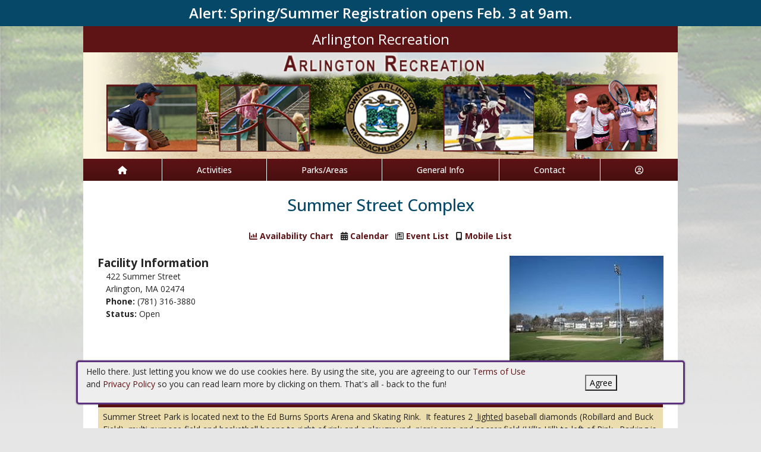

--- FILE ---
content_type: text/html; charset=utf-8
request_url: https://arlingtonma.myrec.com/info/facilities/details.aspx?ActivityID=146259
body_size: 20434
content:


<!DOCTYPE html>
<html lang="en-US">
<head><meta name="author" content="MyRec.com" /><meta name="robots" content="follow, index" /><meta http-equiv="Content-Type" content="text/html;charset=utf-8" /><meta name="viewport" content="width=device-width, initial-scale=1.0" />
			<!-- Google tag (gtag.js) -->
			<script async src="https://www.googletagmanager.com/gtag/js?id=G-92L8XK310Q"></script>
			<script>
				window.dataLayer = window.dataLayer || [];
				function gtag(){dataLayer.push(arguments);}
				gtag('js', new Date());

				gtag('config', 'G-92L8XK310Q');
			</script>
		

		<!-- favicon -->
		<link rel="apple-touch-icon" sizes="180x180" href="/info/includes/icons/apple-touch-icon.png" /><link rel="icon" type="image/png" sizes="32x32" href="/info/includes/icons/favicon-32x32.png" /><link rel="icon" type="image/png" sizes="16x16" href="/info/includes/icons/favicon-16x16.png" />
		<!-- <link rel="manifest" href="/info/includes/icons/site.webmanifest" /> -->

		<!-- Bootstrap CDN -->
		<link href="https://cdn.jsdelivr.net/npm/bootstrap@5.3.3/dist/css/bootstrap.min.css" rel="stylesheet" integrity="sha384-QWTKZyjpPEjISv5WaRU9OFeRpok6YctnYmDr5pNlyT2bRjXh0JMhjY6hW+ALEwIH" crossorigin="anonymous" />
		<script src="https://cdn.jsdelivr.net/npm/@popperjs/core@2.11.8/dist/umd/popper.min.js" integrity="sha384-I7E8VVD/ismYTF4hNIPjVp/Zjvgyol6VFvRkX/vR+Vc4jQkC+hVqc2pM8ODewa9r" crossorigin="anonymous"></script>
		<script src="https://cdn.jsdelivr.net/npm/bootstrap@5.3.7/dist/js/bootstrap.min.js" integrity="sha384-7qAoOXltbVP82dhxHAUje59V5r2YsVfBafyUDxEdApLPmcdhBPg1DKg1ERo0BZlK" crossorigin="anonymous"></script>

		<!-- Bootstrap icons-->
		<link rel="stylesheet" href="https://cdn.jsdelivr.net/npm/bootstrap-icons@1.11.3/font/bootstrap-icons.min.css" />



		<!-- JQuery -->
		<script src="https://code.jquery.com/jquery-3.7.1.js" integrity="sha256-eKhayi8LEQwp4NKxN+CfCh+3qOVUtJn3QNZ0TciWLP4=" crossorigin="anonymous"></script>

		<!-- FontAwesome Kit -->
		<script src="https://kit.fontawesome.com/b6cc480471.js" crossorigin="anonymous"></script>

		<!-- Google Fonts -->
		<link rel="preconnect" href="https://fonts.googleapis.com" /><link rel="preconnect" href="https://fonts.gstatic.com" crossorigin="" /><link href="https://fonts.googleapis.com/css2?family=Open+Sans:wght@300..800&amp;display=swap" rel="stylesheet" />

		<!-- CSS Files -->
		<link rel="stylesheet" href="/custom-colors.css?v=2.1" /> <!-- Custom colors -->
		<link rel="stylesheet" href="/info/master/css/myrec_style.css?v=2.1" /> <!-- Global styling -->
		<link rel="stylesheet" href="/info/master/css/myrec_style-mediaqueries.css?v=2.1" /> <!-- Viewport-specific styling -->
		<link rel="stylesheet" href="/info/master/css/no-more-tables.css" /> <!-- OLD tables -->
		<link rel="stylesheet" href="/info/master/css/no-more-table-sm.css" /> <!-- OLD tables mobile -->

		<!-- Misc UI Update JS -->
		<script src="/info/master/js/myrec-base-js.js?v=1"></script>

		<!-- Fancybox -->
		<link rel="stylesheet" href="/info/includes/fancybox3/jquery.fancybox.min.css" />
		<script src="/info/includes/fancybox3/jquery.fancybox.min.js"></script>

	
	<meta name="description" content="View details about the selected facility.">
<title>
	Arlington Recreation: Facility Details
</title></head>

<a href="#content" class="skip">Skip to content</a>

<body>

	<div id="public-alert-group">
		
				<div class="public-alert">Alert: Spring/Summer Registration opens Feb. 3 at 9am.</div>
			
	</div>

	<form method="post" action="./details.aspx?ActivityID=146259" id="frmMain">
<div class="aspNetHidden">
<input type="hidden" name="__EVENTTARGET" id="__EVENTTARGET" value="" />
<input type="hidden" name="__EVENTARGUMENT" id="__EVENTARGUMENT" value="" />
<input type="hidden" name="__VIEWSTATE" id="__VIEWSTATE" value="/[base64]/////[base64]/////[base64]/////[base64]/////[base64]/////[base64]/////[base64]/////[base64]/////[base64]/////[base64]/////[base64]/////[base64]/////[base64]/////[base64]/////[base64]////[base64]////[base64]////[base64]////[base64]////[base64]/////[base64]/////[base64]/////[base64]/RGVwdEluZm9JRD05MjkVQXJsaW5ndG9uIFBhcmsgUG9saWN5ZAICD2QWAmYPFQJBaHR0cDovL3d3dy5hcmxpbmd0b25yZWMuY29tL2luZm8vZGVwdC9kZXRhaWxzLmFzcHg/[base64]/S0Xs5k1X8WbjjQOuaw==" />
</div>

<script type="text/javascript">
//<![CDATA[
var theForm = document.forms['frmMain'];
if (!theForm) {
    theForm = document.frmMain;
}
function __doPostBack(eventTarget, eventArgument) {
    if (!theForm.onsubmit || (theForm.onsubmit() != false)) {
        theForm.__EVENTTARGET.value = eventTarget;
        theForm.__EVENTARGUMENT.value = eventArgument;
        theForm.submit();
    }
}
//]]>
</script>


<script src="/info/WebResource.axd?d=0FXR7V8Im9TZgH3uklgE0LnmjM0mz3BmXYHZx6eGzdmIpLQjjMSRIV5AMR_Vxbcbz90vS75vD3eMDtPJ6tF7_F9e5MWlpQ9oapki0uXJwMo1&amp;t=638901392248157332" type="text/javascript"></script>


<script src="/info/WebResource.axd?d=rtn-OvmvU0oXjPIMFFDyRifZG-dWrG5wgDwuS30-TJcrEFwYK0sOXJEKCZg-Wnbld1Q2YLGrRKKqQYxLmlS0AMIAvTCMNCBYyIWcs4iASG2Q9VdsZLUSc2EJUQqy2ypb0&amp;t=637477830817451086" type="text/javascript"></script>
<script src="/info/WebResource.axd?d=csHV-9kq_S2jGBgZAFBK0MeIJHrt2uSUx1vsAwaOb8Nkxkkrb48w96x_PbNfJ2lmj0ch-kBzkm2z7wvErJDVGuU7P8HZi4CVebuLN7epTnG5MF52NqOhnMpI_HITxfL2-EtU6r0Due_8KZ6ikntnfQ2&amp;t=637477830817451086" type="text/javascript"></script>
<script src="/info/ScriptResource.axd?d=KHVX8Cxw7fi4HAFoCDoRlCc96bRS-Dw0_ut_PfaCETf4yKsAG0Mk93J5p80OucDlJeD6mACMJIqBsQu8tzSHjxsJObTvMW8xAnvGjpkEZMqjDo4QureGgaOc-bO6q9-9RNSjt4wpDKmLZLsNdT1cgoDCGdb3xR6tMRVFRjD8XFI1&amp;t=5c0e0825" type="text/javascript"></script>
<script src="/info/ScriptResource.axd?d=JBwoHSLxf1nq9Mn99yaq_i-6lDDVyoyE3U-TBXvFf13XZVnH7ovGFeu-cdxFZkt8l9P_3FugRUXYqQeUNrKwugtk44YScgEJvy3g7Tkh1jfSP_uKlLoTvzLL5WAYN9P1fbPwv-dPcMd5TbbvlkiADX9fLKANlHmVITPXh3X5q4p70OT4k1SWLuz0q-G7EMvj0&amp;t=5c0e0825" type="text/javascript"></script>
<div class="aspNetHidden">

	<input type="hidden" name="__VIEWSTATEGENERATOR" id="__VIEWSTATEGENERATOR" value="D96AFB41" />
	<input type="hidden" name="__EVENTVALIDATION" id="__EVENTVALIDATION" value="/[base64]/ENoOHNgIwzBNsJCoue8eTMjsDbQIgQN7dTG9LbqECT03z7BGrwV8nvTT3/ttOv6MDkep+M81DZ6/5Fno21lAkXcn6VtcmP/JfQo8HPppsRQcwQ0Niep4esgb5kA53SscVlMzszaXc5uCXWVMA+8ckWK78LEjcMcSZvhsqhszH+CmhbTaJQo9DAXWPMqVEltXme9LUpisU4UOwpnw5m/yqKEJMuSIyrmp3tBm+XHPDQBpgNWDc05yLoLlpS/QrVCr6cqlgcr9zGizLD+QOQ=" />
</div>
		<div class="policy-banner" style="display: none; border: 3px solid #5D3380;">
			<p>
			Hello there. Just letting you know we do use cookies here. By using the site, you are agreeing to our
			<a href="/info/policies/default.aspx" target="_blank" rel="noopener noreferrer">Terms of Use</a> and
			<a href="/info/policies/privacy.aspx" target="_blank" rel="noopener noreferrer">Privacy Policy</a> so you can read learn more by clicking on them.
			That's all - back to the fun!
			</p>
			<div class="col-md-3 text-center">
				<button class="policy-close">Agree</button>
			</div>
		</div>


		


	<div id="main-container" class="container">
		<header>
			

				<!-- Department name title -->
				<div class="siteName">
					<span id="lblDepartmentName">Arlington Recreation</span>
				</div>

				<!-- Banner image -->
				<div class="banner">
					<a id="hlHeaderImage" title="Arlington Recreation" class="logo" alt="Arlington Recreation" href="/info/default.aspx"><img title="Arlington Recreation" src="/images/header_banner.jpg" alt="Arlington Recreation" /></a>
				</div>

			

			
				<nav>
						

<nav id="myrec-main-nav" class="navbar container">
	<ul class="navbar-nav">
		<li class="nav-item">
			<a href="/info/default.aspx" class="nav-link"><i class="fa fa-home"></i></a>
		</li>
		
				<li class="nav-item dropdown">

					<a id="ctrMainNav_rptNavGroups_hlNavGroup_0" class="nav-link dropdown-toggle" data-bs-toggle="dropdown" href="/info/activities/default.aspx?type=activities">Activities</a>
					<input type="hidden" name="ctl00$ctrMainNav$rptNavGroups$ctl00$hdnNavGroupID" id="ctrMainNav_rptNavGroups_hdnNavGroupID_0" value="1" />
					
							<ul class="dropdown-menu">
						
							<li><a href="https://arlingtonma.myrec.com/info/activities/default.aspx">View Activities</a></li>
						
							<li><a href="/info/search/default.aspx">Search Activities</a></li>
						
							<li><a href="/info/activities/default.aspx?type=memberships">Memberships</a></li>
						
							<li><a href="/info/products/default.aspx">Store</a></li>
						
							</ul>
						
				</li>
			
				<li class="nav-item dropdown">

					<a id="ctrMainNav_rptNavGroups_hlNavGroup_1" class="nav-link dropdown-toggle" data-bs-toggle="dropdown" href="/info/facilities/default.aspx">Parks/Areas</a>
					<input type="hidden" name="ctl00$ctrMainNav$rptNavGroups$ctl01$hdnNavGroupID" id="ctrMainNav_rptNavGroups_hdnNavGroupID_1" value="2" />
					
							<ul class="dropdown-menu">
						
							<li><a href="/info/facilities/default.aspx">Facilities & Parks</a></li>
						
							<li><a href="/info/calendar/default.aspx">Calendar</a></li>
						
							</ul>
						
				</li>
			
				<li class="nav-item dropdown">

					<a id="ctrMainNav_rptNavGroups_hlNavGroup_2" class="nav-link dropdown-toggle" data-bs-toggle="dropdown" href="/info/dept/default.aspx">General Info</a>
					<input type="hidden" name="ctl00$ctrMainNav$rptNavGroups$ctl02$hdnNavGroupID" id="ctrMainNav_rptNavGroups_hdnNavGroupID_2" value="3" />
					
							<ul class="dropdown-menu">
						
							<li><a href="/info/news/default.aspx">News</a></li>
						
							<li><a href="/info/dept/default.aspx">Dept Info & Forms</a></li>
						
							</ul>
						
				</li>
			
				<li class="nav-item dropdown">

					<a id="ctrMainNav_rptNavGroups_hlNavGroup_3" class="nav-link dropdown-toggle" data-bs-toggle="dropdown" href="/info/contact/default.aspx">Contact</a>
					<input type="hidden" name="ctl00$ctrMainNav$rptNavGroups$ctl03$hdnNavGroupID" id="ctrMainNav_rptNavGroups_hdnNavGroupID_3" value="4" />
					
							<ul class="dropdown-menu">
						
							<li><a href="/info/contact/default.aspx">Contact Us</a></li>
						
							<li><a href="/info/help/default.aspx">Help</a></li>
						
							<li><a href="/info/tutorial/default.aspx">How to Register</a></li>
						
							<li><a href="http://www.arlingtonma.gov/recreation" target="_blank">Town Rec Site</a></li>
						
							</ul>
						
				</li>
			
		<li class="nav-item dropdown">
			<a class="dropdown-toggle nav-link" data-bs-toggle="dropdown" href="/info/household/default.aspx"><i class="fa fa-user-circle-o" aria-hidden="true"></i></a>
			<ul class="dropdown-menu dropdown-menu-lg-end">
				
					<li><a href="/info/household/login.aspx">Account Login</a></li>
					<li><a href="/info/household/add_step_01.aspx">Create Account</a></li>
				

				
			</ul>
		</li>
		
	</ul>
</nav>
	

		<!-- <b class="ieMsg">For the best browsing experience, please upgrade to <a href="https://www.microsoft.com/en-us/download/internet-explorer.aspx" target="_blank">IE 9 or greater</a>, <a href="https://www.microsoft.com/en-us/download/details.aspx?id=48126" target="_blank">Edge</a>, <a href="https://www.mozilla.org/en-US/firefox/new/" target="_blank">Firefox</a>, or <a href="https://www.google.com/chrome/browser/desktop/">Chrome</a>.</b> -->

		<!--Mobile-->
		<nav id="myrec-mobile-nav" class="navbar container">

			<ul class="navbar-nav">

				<li class="nav-item"><a href="/info/default.aspx" class="nav-link"><i class="fa-solid fa-house"></i></a></li>
				
				
				

				<li class="nav-item">
					<a class="nav-link mobile-toggle-trigger" href="#collapse-mobile-acct" data-bs-toggle="collapse" aria-expanded="false" aria-controls="collapse-mobile-acct"><i class="fa-solid fa-circle-user"></i></a>
				</li>

				<li class="nav-item">
					<a class="nav-link mobile-toggle-trigger" href="#collapse-mobile" data-bs-toggle="collapse" aria-expanded="false" aria-controls="collapse-mobile">
						<i class="fa-solid fa-bars"></i>
					</a>
					
				</li>
				
			</ul>

			<div class="collapse mobile-menu-toggle" id="collapse-mobile-acct" data-bs-parent="#myrec-mobile-nav">
				<ul class="mobile-menu">
					
					
						<li><a href="/info/household/login.aspx">Account Login</a></li>
						<li><a href="/info/household/add_step_01.aspx">Create Account</a></li>
					
				</ul>
			</div>


			<div class="collapse mobile-menu-toggle" id="collapse-mobile" data-bs-parent="#myrec-mobile-nav">
				<ul class="mobile-menu">
					
							<li class="nav-item dropdown">
								<a id="ctrMainNav_rptNavGroups2_hlNavGroup2_0" class="nav-link dropdown-toggle" data-bs-toggle="dropdown" href="/info/activities/default.aspx?type=activities">Activities</a>
								<!-- <input type="hidden" name="ctl00$ctrMainNav$rptNavGroups2$ctl00$hdnNavGroupID" id="ctrMainNav_rptNavGroups2_hdnNavGroupID_0" value="1" /> -->
								<input type="hidden" name="ctl00$ctrMainNav$rptNavGroups2$ctl00$hdnNavGroupID2" id="ctrMainNav_rptNavGroups2_hdnNavGroupID2_0" value="1" />
								<ul class="dropdown-menu mobile-menu-submenu">
									
											<li class="dropdown-item"><a href="https://arlingtonma.myrec.com/info/activities/default.aspx">View Activities</a></li>
										
											<li class="dropdown-item"><a href="/info/search/default.aspx">Search Activities</a></li>
										
											<li class="dropdown-item"><a href="/info/activities/default.aspx?type=memberships">Memberships</a></li>
										
											<li class="dropdown-item"><a href="/info/products/default.aspx">Store</a></li>
										
								</ul>
							</li>
						
							<li class="nav-item dropdown">
								<a id="ctrMainNav_rptNavGroups2_hlNavGroup2_1" class="nav-link dropdown-toggle" data-bs-toggle="dropdown" href="/info/facilities/default.aspx">Parks/Areas</a>
								<!-- <input type="hidden" name="ctl00$ctrMainNav$rptNavGroups2$ctl01$hdnNavGroupID" id="ctrMainNav_rptNavGroups2_hdnNavGroupID_1" value="2" /> -->
								<input type="hidden" name="ctl00$ctrMainNav$rptNavGroups2$ctl01$hdnNavGroupID2" id="ctrMainNav_rptNavGroups2_hdnNavGroupID2_1" value="2" />
								<ul class="dropdown-menu mobile-menu-submenu">
									
											<li class="dropdown-item"><a href="/info/facilities/default.aspx">Facilities & Parks</a></li>
										
											<li class="dropdown-item"><a href="/info/calendar/default.aspx">Calendar</a></li>
										
								</ul>
							</li>
						
							<li class="nav-item dropdown">
								<a id="ctrMainNav_rptNavGroups2_hlNavGroup2_2" class="nav-link dropdown-toggle" data-bs-toggle="dropdown" href="/info/dept/default.aspx">General Info</a>
								<!-- <input type="hidden" name="ctl00$ctrMainNav$rptNavGroups2$ctl02$hdnNavGroupID" id="ctrMainNav_rptNavGroups2_hdnNavGroupID_2" value="3" /> -->
								<input type="hidden" name="ctl00$ctrMainNav$rptNavGroups2$ctl02$hdnNavGroupID2" id="ctrMainNav_rptNavGroups2_hdnNavGroupID2_2" value="3" />
								<ul class="dropdown-menu mobile-menu-submenu">
									
											<li class="dropdown-item"><a href="/info/news/default.aspx">News</a></li>
										
											<li class="dropdown-item"><a href="/info/dept/default.aspx">Dept Info & Forms</a></li>
										
								</ul>
							</li>
						
							<li class="nav-item dropdown">
								<a id="ctrMainNav_rptNavGroups2_hlNavGroup2_3" class="nav-link dropdown-toggle" data-bs-toggle="dropdown" href="/info/contact/default.aspx">Contact</a>
								<!-- <input type="hidden" name="ctl00$ctrMainNav$rptNavGroups2$ctl03$hdnNavGroupID" id="ctrMainNav_rptNavGroups2_hdnNavGroupID_3" value="4" /> -->
								<input type="hidden" name="ctl00$ctrMainNav$rptNavGroups2$ctl03$hdnNavGroupID2" id="ctrMainNav_rptNavGroups2_hdnNavGroupID2_3" value="4" />
								<ul class="dropdown-menu mobile-menu-submenu">
									
											<li class="dropdown-item"><a href="/info/contact/default.aspx">Contact Us</a></li>
										
											<li class="dropdown-item"><a href="/info/help/default.aspx">Help</a></li>
										
											<li class="dropdown-item"><a href="/info/tutorial/default.aspx">How to Register</a></li>
										
											<li class="dropdown-item"><a href="http://www.arlingtonma.gov/recreation" target="_blank">Town Rec Site</a></li>
										
								</ul>
							</li>
						
				</ul>
			</div>
		</nav>

		
				</nav>
			

			

			
				<div class="linkStandout registerMsg">
					<a href="/info/default.aspx" alt="Home" title="Home">
						<i class="fa-solid fa-house"></i>
					</a>

					<a id="hlRegisterNow" href="/info/activities/default.aspx">Register Now</a>
				</div>

				

			</header>

			<div id="page-content">

				<div class="index-content">
					
					<a href="#nav" class="skip">Skip to nav</a>
					
				</div>

			<div class="main-content">
				

				
	<script type="text/javascript">
//<![CDATA[
Sys.WebForms.PageRequestManager._initialize('ctl00$Content$ScriptManager1', 'frmMain', ['tctl00$Content$udpAvailability','Content_udpAvailability','tctl00$Content$UpdatePanel2','Content_UpdatePanel2'], [], [], 90, 'ctl00');
//]]>
</script>

	<script language="javascript">
	<!--
		function EventDates(ActivityID) {
			var URL = '/info/popups/activity_dates.aspx?ActivityID=' + ActivityID
			window.open(URL, 'EventDatesWindowA' + ActivityID, 'width=650,height=520,scrollbars=1,resizable=1;')
		}

	-->
	</script>
	<script language="Javascript">
		$(function() {
			$('.collapsePanelAvail').hide();
			$('.collapsePanelToggleAvail').click(function() {
				$('.collapsePanelAvail').slideToggle();
				return false;
			});
		});

		function pageLoad(sender,args) {
			$('.collapsePanelAvail').hide();
			$('.collapsePanelToggleAvail').click(function() {
				$('.collapsePanelAvail').slideToggle();
				return false;
			});
		}
	</script>

	<style type="text/css" media="all">
		table.padded td {padding: 0 0.15em;}
		.bold {font-weight: bold;}
	</style>

	<h1><span id="Content_lblName">Summer Street Complex</span></h1>
	<div class="center">
		<a id="Content_hlAvailability" class="collapsePanelToggleAvail" href="javascript: null;"><i class="fa fa-bar-chart" style="margin: 5px 0;"></i> Availability Chart</a>
		<span id="Content_lblPipe">   </span>
		
			<span class="noMobile">
				<i class="fa fa-calendar"></i> <a href="/info/calendar/default.aspx?FacilityID=13549&AreaID=0">Calendar</a>
				&nbsp;
			</span>
			<i class="fa fa-newspaper-o"></i> <a href="/info/calendar/list.aspx?FacilityID=13549&AreaID=0">Event List</a>
			&nbsp;
			<i class="fa fa-mobile"></i> <a href="/info/calendar/mobile.aspx?FacilityID=13549&AreaID=0">Mobile List</a>
		
		<br /><br />
	</div>
	<div class="collapsePanelAvail">
		<div id="Content_udpAvailability">
	
				<table class="styled" style="width: 100%;">
				<tr class="trTitle left">
					<td>
						Availability
					</td>
				</tr>
				<tr class="center">
					<td>
						<b>Date:</b>
						<input name="ctl00$Content$txtAvailabilityDate" type="text" value="01/16/2026" maxlength="10" id="Content_txtAvailabilityDate" class="datepicker date" style="width:80px;" />
						<input type="submit" name="ctl00$Content$btnAvailabilityChart" value="Update" id="Content_btnAvailabilityChart" class="btn" style="margin-top: -10px;" />
					</td>
				</tr>
				</table>
				<div class="center" style="width: 840px;">
					<br />

<div id="Content_ctrAvailabilityChart_DayPilotScheduler1" class="scheduler_default_main" style="width:968px;-khtml-user-select:none;-webkit-user-select:none;-moz-user-select:none;user-select:none;position:relative;">
		<table cellspacing="0" cellpadding="0" border="0">
			<tr>
				<td style="width:200px;"><div class="scheduler_default_corner" unselectable="on" style="width:200px;height:45px;overflow:hidden;">
					<div id="Content_ctrAvailabilityChart_DayPilotScheduler1_corner" unselectable="on" class="scheduler_default_corner_inner" style="height:44px;">

					</div>
				</div></td><td unselectable="on" style="width:32px;height:44px;overflow:hidden;-khtml-user-select:none;-moz-user-select:none;"><div unselectable="on" title="12:00 AM" class="scheduler_default_timeheadercol" style="height:45px;width:32px;position:relative;overflow:hidden;">
					<div unselectable="on" class="scheduler_default_timeheadercol_inner">
						12 am
					</div>
				</div></td><td unselectable="on" style="width:32px;height:44px;overflow:hidden;-khtml-user-select:none;-moz-user-select:none;"><div unselectable="on" title="1:00 AM" class="scheduler_default_timeheadercol" style="height:45px;width:32px;position:relative;overflow:hidden;">
					<div unselectable="on" class="scheduler_default_timeheadercol_inner">
						1 am
					</div>
				</div></td><td unselectable="on" style="width:32px;height:44px;overflow:hidden;-khtml-user-select:none;-moz-user-select:none;"><div unselectable="on" title="2:00 AM" class="scheduler_default_timeheadercol" style="height:45px;width:32px;position:relative;overflow:hidden;">
					<div unselectable="on" class="scheduler_default_timeheadercol_inner">
						2 am
					</div>
				</div></td><td unselectable="on" style="width:32px;height:44px;overflow:hidden;-khtml-user-select:none;-moz-user-select:none;"><div unselectable="on" title="3:00 AM" class="scheduler_default_timeheadercol" style="height:45px;width:32px;position:relative;overflow:hidden;">
					<div unselectable="on" class="scheduler_default_timeheadercol_inner">
						3 am
					</div>
				</div></td><td unselectable="on" style="width:32px;height:44px;overflow:hidden;-khtml-user-select:none;-moz-user-select:none;"><div unselectable="on" title="4:00 AM" class="scheduler_default_timeheadercol" style="height:45px;width:32px;position:relative;overflow:hidden;">
					<div unselectable="on" class="scheduler_default_timeheadercol_inner">
						4 am
					</div>
				</div></td><td unselectable="on" style="width:32px;height:44px;overflow:hidden;-khtml-user-select:none;-moz-user-select:none;"><div unselectable="on" title="5:00 AM" class="scheduler_default_timeheadercol" style="height:45px;width:32px;position:relative;overflow:hidden;">
					<div unselectable="on" class="scheduler_default_timeheadercol_inner">
						5 am
					</div>
				</div></td><td unselectable="on" style="width:32px;height:44px;overflow:hidden;-khtml-user-select:none;-moz-user-select:none;"><div unselectable="on" title="6:00 AM" class="scheduler_default_timeheadercol" style="height:45px;width:32px;position:relative;overflow:hidden;">
					<div unselectable="on" class="scheduler_default_timeheadercol_inner">
						6 am
					</div>
				</div></td><td unselectable="on" style="width:32px;height:44px;overflow:hidden;-khtml-user-select:none;-moz-user-select:none;"><div unselectable="on" title="7:00 AM" class="scheduler_default_timeheadercol" style="height:45px;width:32px;position:relative;overflow:hidden;">
					<div unselectable="on" class="scheduler_default_timeheadercol_inner">
						7 am
					</div>
				</div></td><td unselectable="on" style="width:32px;height:44px;overflow:hidden;-khtml-user-select:none;-moz-user-select:none;"><div unselectable="on" title="8:00 AM" class="scheduler_default_timeheadercol" style="height:45px;width:32px;position:relative;overflow:hidden;">
					<div unselectable="on" class="scheduler_default_timeheadercol_inner">
						8 am
					</div>
				</div></td><td unselectable="on" style="width:32px;height:44px;overflow:hidden;-khtml-user-select:none;-moz-user-select:none;"><div unselectable="on" title="9:00 AM" class="scheduler_default_timeheadercol" style="height:45px;width:32px;position:relative;overflow:hidden;">
					<div unselectable="on" class="scheduler_default_timeheadercol_inner">
						9 am
					</div>
				</div></td><td unselectable="on" style="width:32px;height:44px;overflow:hidden;-khtml-user-select:none;-moz-user-select:none;"><div unselectable="on" title="10:00 AM" class="scheduler_default_timeheadercol" style="height:45px;width:32px;position:relative;overflow:hidden;">
					<div unselectable="on" class="scheduler_default_timeheadercol_inner">
						10 am
					</div>
				</div></td><td unselectable="on" style="width:32px;height:44px;overflow:hidden;-khtml-user-select:none;-moz-user-select:none;"><div unselectable="on" title="11:00 AM" class="scheduler_default_timeheadercol" style="height:45px;width:32px;position:relative;overflow:hidden;">
					<div unselectable="on" class="scheduler_default_timeheadercol_inner">
						11 am
					</div>
				</div></td><td unselectable="on" style="width:32px;height:44px;overflow:hidden;-khtml-user-select:none;-moz-user-select:none;"><div unselectable="on" title="12:00 PM" class="scheduler_default_timeheadercol" style="height:45px;width:32px;position:relative;overflow:hidden;">
					<div unselectable="on" class="scheduler_default_timeheadercol_inner">
						12 pm
					</div>
				</div></td><td unselectable="on" style="width:32px;height:44px;overflow:hidden;-khtml-user-select:none;-moz-user-select:none;"><div unselectable="on" title="1:00 PM" class="scheduler_default_timeheadercol" style="height:45px;width:32px;position:relative;overflow:hidden;">
					<div unselectable="on" class="scheduler_default_timeheadercol_inner">
						1 pm
					</div>
				</div></td><td unselectable="on" style="width:32px;height:44px;overflow:hidden;-khtml-user-select:none;-moz-user-select:none;"><div unselectable="on" title="2:00 PM" class="scheduler_default_timeheadercol" style="height:45px;width:32px;position:relative;overflow:hidden;">
					<div unselectable="on" class="scheduler_default_timeheadercol_inner">
						2 pm
					</div>
				</div></td><td unselectable="on" style="width:32px;height:44px;overflow:hidden;-khtml-user-select:none;-moz-user-select:none;"><div unselectable="on" title="3:00 PM" class="scheduler_default_timeheadercol" style="height:45px;width:32px;position:relative;overflow:hidden;">
					<div unselectable="on" class="scheduler_default_timeheadercol_inner">
						3 pm
					</div>
				</div></td><td unselectable="on" style="width:32px;height:44px;overflow:hidden;-khtml-user-select:none;-moz-user-select:none;"><div unselectable="on" title="4:00 PM" class="scheduler_default_timeheadercol" style="height:45px;width:32px;position:relative;overflow:hidden;">
					<div unselectable="on" class="scheduler_default_timeheadercol_inner">
						4 pm
					</div>
				</div></td><td unselectable="on" style="width:32px;height:44px;overflow:hidden;-khtml-user-select:none;-moz-user-select:none;"><div unselectable="on" title="5:00 PM" class="scheduler_default_timeheadercol" style="height:45px;width:32px;position:relative;overflow:hidden;">
					<div unselectable="on" class="scheduler_default_timeheadercol_inner">
						5 pm
					</div>
				</div></td><td unselectable="on" style="width:32px;height:44px;overflow:hidden;-khtml-user-select:none;-moz-user-select:none;"><div unselectable="on" title="6:00 PM" class="scheduler_default_timeheadercol" style="height:45px;width:32px;position:relative;overflow:hidden;">
					<div unselectable="on" class="scheduler_default_timeheadercol_inner">
						6 pm
					</div>
				</div></td><td unselectable="on" style="width:32px;height:44px;overflow:hidden;-khtml-user-select:none;-moz-user-select:none;"><div unselectable="on" title="7:00 PM" class="scheduler_default_timeheadercol" style="height:45px;width:32px;position:relative;overflow:hidden;">
					<div unselectable="on" class="scheduler_default_timeheadercol_inner">
						7 pm
					</div>
				</div></td><td unselectable="on" style="width:32px;height:44px;overflow:hidden;-khtml-user-select:none;-moz-user-select:none;"><div unselectable="on" title="8:00 PM" class="scheduler_default_timeheadercol" style="height:45px;width:32px;position:relative;overflow:hidden;">
					<div unselectable="on" class="scheduler_default_timeheadercol_inner">
						8 pm
					</div>
				</div></td><td unselectable="on" style="width:32px;height:44px;overflow:hidden;-khtml-user-select:none;-moz-user-select:none;"><div unselectable="on" title="9:00 PM" class="scheduler_default_timeheadercol" style="height:45px;width:32px;position:relative;overflow:hidden;">
					<div unselectable="on" class="scheduler_default_timeheadercol_inner">
						9 pm
					</div>
				</div></td><td unselectable="on" style="width:32px;height:44px;overflow:hidden;-khtml-user-select:none;-moz-user-select:none;"><div unselectable="on" title="10:00 PM" class="scheduler_default_timeheadercol" style="height:45px;width:32px;position:relative;overflow:hidden;">
					<div unselectable="on" class="scheduler_default_timeheadercol_inner">
						10 pm
					</div>
				</div></td><td unselectable="on" style="width:32px;height:44px;overflow:hidden;-khtml-user-select:none;-moz-user-select:none;"><div unselectable="on" title="11:00 PM" class="scheduler_default_timeheadercol" style="height:45px;width:32px;position:relative;overflow:hidden;">
					<div unselectable="on" class="scheduler_default_timeheadercol_inner">
						11 pm
					</div>
				</div></td>
			</tr><tr>
				<td unselectable="on" resource="0" id="Content_ctrAvailabilityChart_DayPilotScheduler1row0" style="width:200px;"><div unselectable='on' style='height:50px; overflow:hidden; width: 200px'><table style='width:200px; padding: 0px; border-spacing: 0px; table-layout: fixed;'><tr><td style='width:200px; padding: 0px; overflow: hidden;'><div unselectable='on' style='height:50px; overflow:hidden; position: relative;' class='scheduler_default_rowheader'><div unselectable='on' class='scheduler_default_rowheader_inner'>Summer Street Complex</div></td></tr></table></div></td><td onclick="javascript:__doPostBack(&#39;ctl00$Content$ctrAvailabilityChart$DayPilotScheduler1&#39;,&#39;TIME:2026-01-16T00:00:000&#39;)" style="width:32px;cursor:pointer;"><div unselectable='on' style='display:block; width:32px; height:50px;' class='scheduler_default_cell'></div></td><td onclick="javascript:__doPostBack(&#39;ctl00$Content$ctrAvailabilityChart$DayPilotScheduler1&#39;,&#39;TIME:2026-01-16T01:00:000&#39;)" style="width:32px;cursor:pointer;"><div unselectable='on' style='display:block; width:32px; height:50px;' class='scheduler_default_cell'></div></td><td onclick="javascript:__doPostBack(&#39;ctl00$Content$ctrAvailabilityChart$DayPilotScheduler1&#39;,&#39;TIME:2026-01-16T02:00:000&#39;)" style="width:32px;cursor:pointer;"><div unselectable='on' style='display:block; width:32px; height:50px;' class='scheduler_default_cell'></div></td><td onclick="javascript:__doPostBack(&#39;ctl00$Content$ctrAvailabilityChart$DayPilotScheduler1&#39;,&#39;TIME:2026-01-16T03:00:000&#39;)" style="width:32px;cursor:pointer;"><div unselectable='on' style='display:block; width:32px; height:50px;' class='scheduler_default_cell'></div></td><td onclick="javascript:__doPostBack(&#39;ctl00$Content$ctrAvailabilityChart$DayPilotScheduler1&#39;,&#39;TIME:2026-01-16T04:00:000&#39;)" style="width:32px;cursor:pointer;"><div unselectable='on' style='display:block; width:32px; height:50px;' class='scheduler_default_cell'></div></td><td onclick="javascript:__doPostBack(&#39;ctl00$Content$ctrAvailabilityChart$DayPilotScheduler1&#39;,&#39;TIME:2026-01-16T05:00:000&#39;)" style="width:32px;cursor:pointer;"><div unselectable='on' style='display:block; width:32px; height:50px;' class='scheduler_default_cell'></div></td><td onclick="javascript:__doPostBack(&#39;ctl00$Content$ctrAvailabilityChart$DayPilotScheduler1&#39;,&#39;TIME:2026-01-16T06:00:000&#39;)" style="width:32px;cursor:pointer;"><div unselectable='on' style='display:block; width:32px; height:50px;' class='scheduler_default_cell'></div></td><td onclick="javascript:__doPostBack(&#39;ctl00$Content$ctrAvailabilityChart$DayPilotScheduler1&#39;,&#39;TIME:2026-01-16T07:00:000&#39;)" style="width:32px;cursor:pointer;"><div unselectable='on' style='display:block; width:32px; height:50px;' class='scheduler_default_cell'></div></td><td onclick="javascript:__doPostBack(&#39;ctl00$Content$ctrAvailabilityChart$DayPilotScheduler1&#39;,&#39;TIME:2026-01-16T08:00:000&#39;)" style="width:32px;cursor:pointer;"><div unselectable='on' style='display:block; width:32px; height:50px;' class='scheduler_default_cell'></div></td><td onclick="javascript:__doPostBack(&#39;ctl00$Content$ctrAvailabilityChart$DayPilotScheduler1&#39;,&#39;TIME:2026-01-16T09:00:000&#39;)" style="width:32px;cursor:pointer;"><div unselectable='on' style='display:block; width:32px; height:50px;' class='scheduler_default_cell scheduler_default_cell_business'></div></td><td onclick="javascript:__doPostBack(&#39;ctl00$Content$ctrAvailabilityChart$DayPilotScheduler1&#39;,&#39;TIME:2026-01-16T10:00:000&#39;)" style="width:32px;cursor:pointer;"><div unselectable='on' style='display:block; width:32px; height:50px;' class='scheduler_default_cell scheduler_default_cell_business'></div></td><td onclick="javascript:__doPostBack(&#39;ctl00$Content$ctrAvailabilityChart$DayPilotScheduler1&#39;,&#39;TIME:2026-01-16T11:00:000&#39;)" style="width:32px;cursor:pointer;"><div unselectable='on' style='display:block; width:32px; height:50px;' class='scheduler_default_cell scheduler_default_cell_business'></div></td><td onclick="javascript:__doPostBack(&#39;ctl00$Content$ctrAvailabilityChart$DayPilotScheduler1&#39;,&#39;TIME:2026-01-16T12:00:000&#39;)" style="width:32px;cursor:pointer;"><div unselectable='on' style='display:block; width:32px; height:50px;' class='scheduler_default_cell scheduler_default_cell_business'></div></td><td onclick="javascript:__doPostBack(&#39;ctl00$Content$ctrAvailabilityChart$DayPilotScheduler1&#39;,&#39;TIME:2026-01-16T13:00:000&#39;)" style="width:32px;cursor:pointer;"><div unselectable='on' style='display:block; width:32px; height:50px;' class='scheduler_default_cell scheduler_default_cell_business'></div></td><td onclick="javascript:__doPostBack(&#39;ctl00$Content$ctrAvailabilityChart$DayPilotScheduler1&#39;,&#39;TIME:2026-01-16T14:00:000&#39;)" style="width:32px;cursor:pointer;"><div unselectable='on' style='display:block; width:32px; height:50px;' class='scheduler_default_cell scheduler_default_cell_business'></div></td><td onclick="javascript:__doPostBack(&#39;ctl00$Content$ctrAvailabilityChart$DayPilotScheduler1&#39;,&#39;TIME:2026-01-16T15:00:000&#39;)" style="width:32px;cursor:pointer;"><div unselectable='on' style='display:block; width:32px; height:50px;' class='scheduler_default_cell scheduler_default_cell_business'></div></td><td onclick="javascript:__doPostBack(&#39;ctl00$Content$ctrAvailabilityChart$DayPilotScheduler1&#39;,&#39;TIME:2026-01-16T16:00:000&#39;)" style="width:32px;cursor:pointer;"><div unselectable='on' style='display:block; width:32px; height:50px;' class='scheduler_default_cell scheduler_default_cell_business'></div></td><td onclick="javascript:__doPostBack(&#39;ctl00$Content$ctrAvailabilityChart$DayPilotScheduler1&#39;,&#39;TIME:2026-01-16T17:00:000&#39;)" style="width:32px;cursor:pointer;"><div unselectable='on' style='display:block; width:32px; height:50px;' class='scheduler_default_cell scheduler_default_cell_business'></div></td><td onclick="javascript:__doPostBack(&#39;ctl00$Content$ctrAvailabilityChart$DayPilotScheduler1&#39;,&#39;TIME:2026-01-16T18:00:000&#39;)" style="width:32px;cursor:pointer;"><div unselectable='on' style='display:block; width:32px; height:50px;' class='scheduler_default_cell'></div></td><td onclick="javascript:__doPostBack(&#39;ctl00$Content$ctrAvailabilityChart$DayPilotScheduler1&#39;,&#39;TIME:2026-01-16T19:00:000&#39;)" style="width:32px;cursor:pointer;"><div unselectable='on' style='display:block; width:32px; height:50px;' class='scheduler_default_cell'></div></td><td onclick="javascript:__doPostBack(&#39;ctl00$Content$ctrAvailabilityChart$DayPilotScheduler1&#39;,&#39;TIME:2026-01-16T20:00:000&#39;)" style="width:32px;cursor:pointer;"><div unselectable='on' style='display:block; width:32px; height:50px;' class='scheduler_default_cell'></div></td><td onclick="javascript:__doPostBack(&#39;ctl00$Content$ctrAvailabilityChart$DayPilotScheduler1&#39;,&#39;TIME:2026-01-16T21:00:000&#39;)" style="width:32px;cursor:pointer;"><div unselectable='on' style='display:block; width:32px; height:50px;' class='scheduler_default_cell'></div></td><td onclick="javascript:__doPostBack(&#39;ctl00$Content$ctrAvailabilityChart$DayPilotScheduler1&#39;,&#39;TIME:2026-01-16T22:00:000&#39;)" style="width:32px;cursor:pointer;"><div unselectable='on' style='display:block; width:32px; height:50px;' class='scheduler_default_cell'></div></td><td onclick="javascript:__doPostBack(&#39;ctl00$Content$ctrAvailabilityChart$DayPilotScheduler1&#39;,&#39;TIME:2026-01-16T23:00:000&#39;)" style="width:32px;cursor:pointer;"><div unselectable='on' style='display:block; width:32px; height:50px;' class='scheduler_default_cell'></div></td>
			</tr><tr>
				<td unselectable="on" resource="14510" id="Content_ctrAvailabilityChart_DayPilotScheduler1row14510" style="width:200px;"><div unselectable='on' style='height:50px; overflow:hidden; width: 200px'><table style='width:200px; padding: 0px; border-spacing: 0px; table-layout: fixed;'><tr><td style='width:200px; padding: 0px; overflow: hidden;'><div unselectable='on' style='height:50px; overflow:hidden; position: relative;' class='scheduler_default_rowheader'><div unselectable='on' class='scheduler_default_rowheader_inner'>Picnic Area</div></td></tr></table></div></td><td onclick="javascript:__doPostBack(&#39;ctl00$Content$ctrAvailabilityChart$DayPilotScheduler1&#39;,&#39;TIME:2026-01-16T00:00:0014510&#39;)" style="width:32px;cursor:pointer;"><div unselectable='on' style='display:block; width:32px; height:50px;' class='scheduler_default_cell'></div></td><td onclick="javascript:__doPostBack(&#39;ctl00$Content$ctrAvailabilityChart$DayPilotScheduler1&#39;,&#39;TIME:2026-01-16T01:00:0014510&#39;)" style="width:32px;cursor:pointer;"><div unselectable='on' style='display:block; width:32px; height:50px;' class='scheduler_default_cell'></div></td><td onclick="javascript:__doPostBack(&#39;ctl00$Content$ctrAvailabilityChart$DayPilotScheduler1&#39;,&#39;TIME:2026-01-16T02:00:0014510&#39;)" style="width:32px;cursor:pointer;"><div unselectable='on' style='display:block; width:32px; height:50px;' class='scheduler_default_cell'></div></td><td onclick="javascript:__doPostBack(&#39;ctl00$Content$ctrAvailabilityChart$DayPilotScheduler1&#39;,&#39;TIME:2026-01-16T03:00:0014510&#39;)" style="width:32px;cursor:pointer;"><div unselectable='on' style='display:block; width:32px; height:50px;' class='scheduler_default_cell'></div></td><td onclick="javascript:__doPostBack(&#39;ctl00$Content$ctrAvailabilityChart$DayPilotScheduler1&#39;,&#39;TIME:2026-01-16T04:00:0014510&#39;)" style="width:32px;cursor:pointer;"><div unselectable='on' style='display:block; width:32px; height:50px;' class='scheduler_default_cell'></div></td><td onclick="javascript:__doPostBack(&#39;ctl00$Content$ctrAvailabilityChart$DayPilotScheduler1&#39;,&#39;TIME:2026-01-16T05:00:0014510&#39;)" style="width:32px;cursor:pointer;"><div unselectable='on' style='display:block; width:32px; height:50px;' class='scheduler_default_cell'></div></td><td onclick="javascript:__doPostBack(&#39;ctl00$Content$ctrAvailabilityChart$DayPilotScheduler1&#39;,&#39;TIME:2026-01-16T06:00:0014510&#39;)" style="width:32px;cursor:pointer;"><div unselectable='on' style='display:block; width:32px; height:50px;' class='scheduler_default_cell'></div></td><td onclick="javascript:__doPostBack(&#39;ctl00$Content$ctrAvailabilityChart$DayPilotScheduler1&#39;,&#39;TIME:2026-01-16T07:00:0014510&#39;)" style="width:32px;cursor:pointer;"><div unselectable='on' style='display:block; width:32px; height:50px;' class='scheduler_default_cell'></div></td><td onclick="javascript:__doPostBack(&#39;ctl00$Content$ctrAvailabilityChart$DayPilotScheduler1&#39;,&#39;TIME:2026-01-16T08:00:0014510&#39;)" style="width:32px;cursor:pointer;"><div unselectable='on' style='display:block; width:32px; height:50px;' class='scheduler_default_cell'></div></td><td onclick="javascript:__doPostBack(&#39;ctl00$Content$ctrAvailabilityChart$DayPilotScheduler1&#39;,&#39;TIME:2026-01-16T09:00:0014510&#39;)" style="width:32px;cursor:pointer;"><div unselectable='on' style='display:block; width:32px; height:50px;' class='scheduler_default_cell scheduler_default_cell_business'></div></td><td onclick="javascript:__doPostBack(&#39;ctl00$Content$ctrAvailabilityChart$DayPilotScheduler1&#39;,&#39;TIME:2026-01-16T10:00:0014510&#39;)" style="width:32px;cursor:pointer;"><div unselectable='on' style='display:block; width:32px; height:50px;' class='scheduler_default_cell scheduler_default_cell_business'></div></td><td onclick="javascript:__doPostBack(&#39;ctl00$Content$ctrAvailabilityChart$DayPilotScheduler1&#39;,&#39;TIME:2026-01-16T11:00:0014510&#39;)" style="width:32px;cursor:pointer;"><div unselectable='on' style='display:block; width:32px; height:50px;' class='scheduler_default_cell scheduler_default_cell_business'></div></td><td onclick="javascript:__doPostBack(&#39;ctl00$Content$ctrAvailabilityChart$DayPilotScheduler1&#39;,&#39;TIME:2026-01-16T12:00:0014510&#39;)" style="width:32px;cursor:pointer;"><div unselectable='on' style='display:block; width:32px; height:50px;' class='scheduler_default_cell scheduler_default_cell_business'></div></td><td onclick="javascript:__doPostBack(&#39;ctl00$Content$ctrAvailabilityChart$DayPilotScheduler1&#39;,&#39;TIME:2026-01-16T13:00:0014510&#39;)" style="width:32px;cursor:pointer;"><div unselectable='on' style='display:block; width:32px; height:50px;' class='scheduler_default_cell scheduler_default_cell_business'></div></td><td onclick="javascript:__doPostBack(&#39;ctl00$Content$ctrAvailabilityChart$DayPilotScheduler1&#39;,&#39;TIME:2026-01-16T14:00:0014510&#39;)" style="width:32px;cursor:pointer;"><div unselectable='on' style='display:block; width:32px; height:50px;' class='scheduler_default_cell scheduler_default_cell_business'></div></td><td onclick="javascript:__doPostBack(&#39;ctl00$Content$ctrAvailabilityChart$DayPilotScheduler1&#39;,&#39;TIME:2026-01-16T15:00:0014510&#39;)" style="width:32px;cursor:pointer;"><div unselectable='on' style='display:block; width:32px; height:50px;' class='scheduler_default_cell scheduler_default_cell_business'></div></td><td onclick="javascript:__doPostBack(&#39;ctl00$Content$ctrAvailabilityChart$DayPilotScheduler1&#39;,&#39;TIME:2026-01-16T16:00:0014510&#39;)" style="width:32px;cursor:pointer;"><div unselectable='on' style='display:block; width:32px; height:50px;' class='scheduler_default_cell scheduler_default_cell_business'></div></td><td onclick="javascript:__doPostBack(&#39;ctl00$Content$ctrAvailabilityChart$DayPilotScheduler1&#39;,&#39;TIME:2026-01-16T17:00:0014510&#39;)" style="width:32px;cursor:pointer;"><div unselectable='on' style='display:block; width:32px; height:50px;' class='scheduler_default_cell scheduler_default_cell_business'></div></td><td onclick="javascript:__doPostBack(&#39;ctl00$Content$ctrAvailabilityChart$DayPilotScheduler1&#39;,&#39;TIME:2026-01-16T18:00:0014510&#39;)" style="width:32px;cursor:pointer;"><div unselectable='on' style='display:block; width:32px; height:50px;' class='scheduler_default_cell'></div></td><td onclick="javascript:__doPostBack(&#39;ctl00$Content$ctrAvailabilityChart$DayPilotScheduler1&#39;,&#39;TIME:2026-01-16T19:00:0014510&#39;)" style="width:32px;cursor:pointer;"><div unselectable='on' style='display:block; width:32px; height:50px;' class='scheduler_default_cell'></div></td><td onclick="javascript:__doPostBack(&#39;ctl00$Content$ctrAvailabilityChart$DayPilotScheduler1&#39;,&#39;TIME:2026-01-16T20:00:0014510&#39;)" style="width:32px;cursor:pointer;"><div unselectable='on' style='display:block; width:32px; height:50px;' class='scheduler_default_cell'></div></td><td onclick="javascript:__doPostBack(&#39;ctl00$Content$ctrAvailabilityChart$DayPilotScheduler1&#39;,&#39;TIME:2026-01-16T21:00:0014510&#39;)" style="width:32px;cursor:pointer;"><div unselectable='on' style='display:block; width:32px; height:50px;' class='scheduler_default_cell'></div></td><td onclick="javascript:__doPostBack(&#39;ctl00$Content$ctrAvailabilityChart$DayPilotScheduler1&#39;,&#39;TIME:2026-01-16T22:00:0014510&#39;)" style="width:32px;cursor:pointer;"><div unselectable='on' style='display:block; width:32px; height:50px;' class='scheduler_default_cell'></div></td><td onclick="javascript:__doPostBack(&#39;ctl00$Content$ctrAvailabilityChart$DayPilotScheduler1&#39;,&#39;TIME:2026-01-16T23:00:0014510&#39;)" style="width:32px;cursor:pointer;"><div unselectable='on' style='display:block; width:32px; height:50px;' class='scheduler_default_cell'></div></td>
			</tr>
		</table><div class="scheduler_default_resourcedivider" style="position:absolute;top:95px;left:0px;height:1px;width:200px;">

		</div><div class="scheduler_default_resourcedivider" style="position:absolute;top:145px;left:0px;height:1px;width:200px;">

		</div><div class="scheduler_default_divider_horizontal" style="position:absolute;top:44px;left:0px;height:1px;width:968px;">

		</div><div class="scheduler_default_divider" style="position:absolute;top:0px;left:199px;height:145px;width:1px;">

		</div><div class="scheduler_default_matrix_horizontal_line" style="position:absolute;top:95px;left:200px;height:1px;width:768px;">

		</div><div class="scheduler_default_matrix_horizontal_line" style="position:absolute;top:145px;left:200px;height:1px;width:768px;">

		</div><div class="scheduler_default_matrix_vertical_line" style="position:absolute;top:46px;left:231px;height:100px;width:1px;">

		</div><div class="scheduler_default_matrix_vertical_line" style="position:absolute;top:46px;left:263px;height:100px;width:1px;">

		</div><div class="scheduler_default_matrix_vertical_line" style="position:absolute;top:46px;left:295px;height:100px;width:1px;">

		</div><div class="scheduler_default_matrix_vertical_line" style="position:absolute;top:46px;left:327px;height:100px;width:1px;">

		</div><div class="scheduler_default_matrix_vertical_line" style="position:absolute;top:46px;left:359px;height:100px;width:1px;">

		</div><div class="scheduler_default_matrix_vertical_line" style="position:absolute;top:46px;left:391px;height:100px;width:1px;">

		</div><div class="scheduler_default_matrix_vertical_line" style="position:absolute;top:46px;left:423px;height:100px;width:1px;">

		</div><div class="scheduler_default_matrix_vertical_line" style="position:absolute;top:46px;left:455px;height:100px;width:1px;">

		</div><div class="scheduler_default_matrix_vertical_line" style="position:absolute;top:46px;left:487px;height:100px;width:1px;">

		</div><div class="scheduler_default_matrix_vertical_line" style="position:absolute;top:46px;left:519px;height:100px;width:1px;">

		</div><div class="scheduler_default_matrix_vertical_line" style="position:absolute;top:46px;left:551px;height:100px;width:1px;">

		</div><div class="scheduler_default_matrix_vertical_line" style="position:absolute;top:46px;left:583px;height:100px;width:1px;">

		</div><div class="scheduler_default_matrix_vertical_line" style="position:absolute;top:46px;left:615px;height:100px;width:1px;">

		</div><div class="scheduler_default_matrix_vertical_line" style="position:absolute;top:46px;left:647px;height:100px;width:1px;">

		</div><div class="scheduler_default_matrix_vertical_line" style="position:absolute;top:46px;left:679px;height:100px;width:1px;">

		</div><div class="scheduler_default_matrix_vertical_line" style="position:absolute;top:46px;left:711px;height:100px;width:1px;">

		</div><div class="scheduler_default_matrix_vertical_line" style="position:absolute;top:46px;left:743px;height:100px;width:1px;">

		</div><div class="scheduler_default_matrix_vertical_line" style="position:absolute;top:46px;left:775px;height:100px;width:1px;">

		</div><div class="scheduler_default_matrix_vertical_line" style="position:absolute;top:46px;left:807px;height:100px;width:1px;">

		</div><div class="scheduler_default_matrix_vertical_line" style="position:absolute;top:46px;left:839px;height:100px;width:1px;">

		</div><div class="scheduler_default_matrix_vertical_line" style="position:absolute;top:46px;left:871px;height:100px;width:1px;">

		</div><div class="scheduler_default_matrix_vertical_line" style="position:absolute;top:46px;left:903px;height:100px;width:1px;">

		</div><div class="scheduler_default_matrix_vertical_line" style="position:absolute;top:46px;left:935px;height:100px;width:1px;">

		</div><div class="scheduler_default_matrix_vertical_line" style="position:absolute;top:46px;left:967px;height:100px;width:1px;">

		</div><div style="position:absolute;top:0px;left:0px;height:0px;width:0px;">
			<div unselectable="on" style="position:absolute;top:47px;left:200px;height:49px;overflow:none;">
				<div unselectable="on" title="Unavailable" class="scheduler_default_event" style="position:absolute;left:0px;top:-1px;width:766px;height:49px;overflow:hidden;cursor:default;">
					<div unselectable="on" class="scheduler_default_event_inner" style="display:block;background:#4A71CE;">
						
					</div>
				</div><div unselectable="on" title="Unavailable" class="scheduler_default_event" style="position:absolute;left:0px;top:-1px;width:766px;height:49px;overflow:hidden;cursor:default;">
					<div unselectable="on" class="scheduler_default_event_inner" style="display:block;background:#4A71CE;">
						
					</div>
				</div><div unselectable="on" title="Closed" class="scheduler_default_event" style="position:absolute;left:0px;top:-1px;width:222px;height:49px;overflow:hidden;cursor:default;">
					<div unselectable="on" class="scheduler_default_event_inner" style="display:block;background:#4A71CE;">
						
					</div>
				</div><div unselectable="on" title="Closed" class="scheduler_default_event" style="position:absolute;left:704px;top:-1px;width:62px;height:49px;overflow:hidden;cursor:default;">
					<div unselectable="on" class="scheduler_default_event_inner" style="display:block;background:#4A71CE;">
						
					</div>
				</div>
			</div><div unselectable="on" style="position:absolute;top:97px;left:200px;height:49px;overflow:none;">
				<div unselectable="on" title="Unavailable" class="scheduler_default_event" style="position:absolute;left:0px;top:-1px;width:766px;height:49px;overflow:hidden;cursor:default;">
					<div unselectable="on" class="scheduler_default_event_inner" style="display:block;background:#4A71CE;">
						
					</div>
				</div><div unselectable="on" title="Unavailable" class="scheduler_default_event" style="position:absolute;left:0px;top:-1px;width:766px;height:49px;overflow:hidden;cursor:default;">
					<div unselectable="on" class="scheduler_default_event_inner" style="display:block;background:#4A71CE;">
						
					</div>
				</div><div unselectable="on" title="Closed" class="scheduler_default_event" style="position:absolute;left:0px;top:-1px;width:222px;height:49px;overflow:hidden;cursor:default;">
					<div unselectable="on" class="scheduler_default_event_inner" style="display:block;background:#4A71CE;">
						
					</div>
				</div><div unselectable="on" title="Closed" class="scheduler_default_event" style="position:absolute;left:704px;top:-1px;width:62px;height:49px;overflow:hidden;cursor:default;">
					<div unselectable="on" class="scheduler_default_event_inner" style="display:block;background:#4A71CE;">
						
					</div>
				</div>
			</div>
		</div>
	</div>
<br />
<br />
<sub><i class="fa fa-square" style="background: #4A71CE; color: #4A71CE; text-shadow: 0 0 3px #000"></i> = Unavailable  &nbsp;&nbsp;&nbsp;   <i class="fa fa-square" style="color: #fff; text-shadow: 0 0 3px #000"></i> = Available </sub>

				</div>
			
</div>
	</div>
	<img id="Content_imgImageName" title="Summer Street Park Field" class="fltRight marlt marrt border" src="/PhotoPool/Large/53685_188.jpg" alt="Summer Street Park Field" style="float: right;" />
	<h2 style="display: inline;">Facility Information</h2>
	<div style="padding: 0 1em;">
		<span id="Content_lblAddressInfo">422 Summer Street<br />Arlington, MA 02474</span><br />
		<span id="Content_lblPhone"><b>Phone: </b>(781) 316-3880</span>
		
		
		
		

		<br /><b>Status: </b><span id="Content_lblStatus">Open</span><br />
		<div style="padding-top: 2px; padding-left: 10px;">
			<span id="Content_lblStatusNotes"></span>
		</div>

		
	</div><br />

	

	

	
			<table width="100%" class="styled">
			<tr class="trTitle">
				<td>Location</td>
			</tr>
			<tr class="row def">
				<td>Summer Street Park is located next to the Ed Burns Sports Arena and Skating Rink. &nbsp;It features 2 <span style="text-decoration: underline;">&nbsp;</span><span style="text-decoration: underline;">lighted</span>&nbsp;baseball diamonds (Robillard and Buck Field), multi-purpose field and basketball hoops to right of rink and a playground, picnic area and soccer field (Hill's Hill) to left of Rink. &nbsp;Parking is available in the Rink parking lot. &nbsp;The park features easy access to the bike path. &nbsp;Seasonal portable restrooms. The Robillard&nbsp;Street Baseball Field, Buck Baseball Field, Hill's Hill (9v9) Soccer Field and and multi-purpose field are available for rent (see below).</td>
			</tr>
			</table><br />
		
			<table width="100%" class="styled">
			<tr class="trTitle">
				<td>Picnic Area Reservation</td>
			</tr>
			<tr class="row def">
				<td><span style="color: #000000; font-family: Verdana, Arial, Helvetica, sans-serif; font-size: 11px; font-style: normal; font-variant: normal; font-weight: normal; letter-spacing: normal; line-height: normal; orphans: auto; text-align: start; text-indent: 0px; text-transform: none; white-space: normal; widows: 1; word-spacing: 0px; -webkit-text-stroke-width: 0px; display: inline !important; float: none; background-color: #ffffff;">&nbsp;</span><br style="color: #000000; font-family: Verdana, Arial, Helvetica, sans-serif; font-size: 11px; font-style: normal; font-variant: normal; font-weight: normal; letter-spacing: normal; line-height: normal; orphans: auto; text-align: start; text-indent: 0px; text-transform: none; white-space: normal; widows: 1; word-spacing: 0px; -webkit-text-stroke-width: 0px;" /><br style="color: #000000; font-family: Verdana, Arial, Helvetica, sans-serif; font-size: 11px; font-style: normal; font-variant: normal; font-weight: normal; letter-spacing: normal; line-height: normal; orphans: auto; text-align: start; text-indent: 0px; text-transform: none; white-space: normal; widows: 1; word-spacing: 0px; -webkit-text-stroke-width: 0px;" /><span style="color: #000000; font-family: Verdana, Arial, Helvetica, sans-serif; font-size: 11px; font-style: normal; font-variant: normal; font-weight: normal; letter-spacing: normal; line-height: normal; orphans: auto; text-align: start; text-indent: 0px; text-transform: none; white-space: normal; widows: 1; word-spacing: 0px; -webkit-text-stroke-width: 0px; display: inline !important; float: none; background-color: #ffffff;">Please click on </span><strong style="color: #000000; font-family: Verdana, Arial, Helvetica, sans-serif; font-size: 11px; font-style: normal; font-variant: normal; letter-spacing: normal; line-height: normal; orphans: auto; text-align: start; text-indent: 0px; text-transform: none; white-space: normal; widows: 1; word-spacing: 0px; -webkit-text-stroke-width: 0px;"><span style="color: #0000ff;">Picnic Area</span>&nbsp;</strong><span style="color: #000000; font-family: Verdana, Arial, Helvetica, sans-serif; font-size: 11px; font-style: normal; font-variant: normal; font-weight: normal; letter-spacing: normal; line-height: normal; orphans: auto; text-align: start; text-indent: 0px; text-transform: none; white-space: normal; widows: 1; word-spacing: 0px; -webkit-text-stroke-width: 0px; display: inline !important; float: none; background-color: #ffffff;">(below) for details</span></td>
			</tr>
			</table><br />
		
			<table width="100%" class="styled">
			<tr class="trTitle">
				<td>Field User Request</td>
			</tr>
			<tr class="row def">
				<td><span style="color: #000000; font-family: Verdana, Arial, Helvetica, sans-serif; font-size: 11px; font-style: normal; font-variant: normal; font-weight: normal; letter-spacing: normal; line-height: normal; orphans: auto; text-align: start; text-indent: 0px; text-transform: none; white-space: normal; widows: 1; word-spacing: 0px; -webkit-text-stroke-width: 0px; display: inline !important; float: none; background-color: #ffffff;"><span style="color: #000000; font-family: Verdana, Arial, Helvetica, sans-serif; font-size: 11px; font-style: normal; font-variant: normal; font-weight: normal; letter-spacing: normal; line-height: normal; orphans: auto; text-align: start; text-indent: 0px; text-transform: none; white-space: normal; widows: 1; word-spacing: 0px; -webkit-text-stroke-width: 0px; float: none; display: inline !important; background-color: #ffffff;"><br style="color: #000000; font-family: Verdana, Arial, Helvetica, sans-serif; font-size: 11px; font-style: normal; font-variant: normal; font-weight: normal; letter-spacing: normal; line-height: normal; orphans: auto; text-align: start; text-indent: 0px; text-transform: none; white-space: normal; widows: 1; word-spacing: 0px; -webkit-text-stroke-width: 0px;" /><span style="color: #000000; font-family: Verdana, Arial, Helvetica, sans-serif; font-size: 11px; font-style: normal; font-variant: normal; font-weight: normal; letter-spacing: normal; line-height: normal; orphans: auto; text-align: start; text-indent: 0px; text-transform: none; white-space: normal; widows: 1; word-spacing: 0px; -webkit-text-stroke-width: 0px; float: none; display: inline !important; background-color: #ffffff;">Click on individual fields below for more information.</span></span><br /><br /></span><span style="color: #000000; font-family: Verdana, Arial, Helvetica, sans-serif; font-size: 11px; font-style: normal; font-variant: normal; font-weight: normal; letter-spacing: normal; line-height: normal; orphans: auto; text-align: start; text-indent: 0px; text-transform: none; white-space: normal; widows: 1; word-spacing: 0px; -webkit-text-stroke-width: 0px; display: inline !important; float: none; background-color: #ffffff;"><br /><br /></span></td>
			</tr>
			</table><br />
		

	
		<table width="100%" class="styled">
		<tr class="trTitle">
			<td>Fee Schedule</td>
		</tr>
		<tr class="row def">
			<td><span id="Content_lblFeeSchedule">See individual area below for fee.</span></td>
		</tr>
		</table><br />
	

	
				<div style="display: inline-block; margin: 1em;">
					<h3>Links</h3>
					<ul>
			
						<li><a href="http://www.arlingtonrec.com/info/dept/details.aspx?DeptInfoID=929" target="_blank">Arlington Park Policy</a></li>
			
						<li><a href="http://www.arlingtonrec.com/info/dept/details.aspx?DeptInfoID=928" target="_blank">Special Event Request Form - Groups Over 50 People</a></li>
			
						<li><a href="http://www.arlingtonrec.com/info/dept/details.aspx?DeptInfoID=933" target="_blank">Field/Picnic/Special Event Cancellation Policy</a></li>
			
					</ul>
				</div>
			

	
			<div style="padding: 0 1em;">
				<h3>Facility Areas</h3>
				<ul>
		
				<li><a href="area_info.aspx?FacilityID=13549&AreaID=13553">Multi-purpose Field</a></li>
		
				<li><a href="area_info.aspx?FacilityID=13549&AreaID=13552">Robillard Baseball Field</a></li>
		
				<li><a href="area_info.aspx?FacilityID=13549&AreaID=14562">Basketball Court</a></li>
		
				<li><a href="area_info.aspx?FacilityID=13549&AreaID=14551">Buck Field</a></li>
		
				<li><a href="area_info.aspx?FacilityID=13549&AreaID=14550">Hill's Hill</a></li>
		
				<li><a href="area_info.aspx?FacilityID=13549&AreaID=14510">Picnic Area</a></li>
		
				</ul>
			</div>
		
	<br />

	<div id="Content_UpdatePanel2">
	
			
				<hr style="clear: both;" /><br />
				<a name="Usage"></a>
				<table class="styled" cellpadding="1" cellspacing="1" style="width: 100%;" style="empty-cells: hide;">
				<tr>
					<td class="standout center">
						<span id="Content_lblErrMsg" class="ErrMsg textWarning bold" style="display:none;"></span>
					</td>
				</tr>
				<tr>
					<td>
						<h2>Reservations & Activities</h2>
						Click on an activity or reservation name for details or the date for the activity schedule.
						<br /><br />
					</td>
				</tr>
				</table>
				<div class="center">
					<div style="display: inline-block;"><b>Start:</b> <input name="ctl00$Content$txtStartDate" type="text" value="01/16/2026" maxlength="10" id="Content_txtStartDate" class="datepicker date" style="width:80px;" /> &nbsp;</div>
					<div style="display: inline-block;"><b>End:</b> <input name="ctl00$Content$txtEndDate" type="text" value="02/16/2026" maxlength="10" id="Content_txtEndDate" class="datepicker date" style="width:80px;" /> &nbsp;</div>
					<div style="display: inline-block; margin: 5px 0;">
					
						<b>Area:</b>
						<select name="ctl00$Content$lstFacilityAreas" id="Content_lstFacilityAreas" style="width: 150px;">
		<option selected="selected" value="0">-- Entire Facility --</option>
		<option value="13553">Multi-purpose Field</option>
		<option value="13552">Robillard Baseball Field</option>
		<option value="14562">Basketball Court</option>
		<option value="14551">Buck Field</option>
		<option value="14550">Hill&#39;s Hill</option>
		<option value="14510">Picnic Area</option>

	</select></div>
					<input type="submit" name="ctl00$Content$btnSubmit" value="Submit" id="Content_btnSubmit" class="btn" style="margin-top: -10px;" /><br />
				</div>
				<table class="styled" id="no-more-tables" style="width: 100%;">
				<thead>
				<tr class="trTitle left">
					<th>Program</th>
					<th>Event</th>
					<th>Teams</th>
					<th>Date</th>
					<th>Time</th>
				</tr>
				</thead>
				<tbody>
				
				</tbody>
				</table>
				
					<div class="center textWarning"><b>There are no activities happening on the selected dates.</b></div>
				
		
</div>
	<div class="center"><br /><a href="/info/facilities/"><b><i class="fa fa-hand-o-left"></i> View All Facilities</a></b></div>

				
				
				

				
			</div>
		</div>
	</div>

		<!-- FOOTER -->

		<footer>
			<div id="footer-top" class="myrec-flex-row">
				
					<div class="footer-group">
						<h3>Contact Us</h3>
						<div class="footer-contact">
							<div class="bold"><span id="lblDepartmentName3">Arlington Recreation</span></div>

							<ul class="address">
								<li><span id="lblAddress1">17 Irving Street</span></li>

								
									<li><span id="lblCityStateZip">Arlington, MA 02476</span></li>
								

							</ul>

							<ul class="contact-detail">
								
									<li><i class="icon-phone icon-large"></i>Email: <a id="hlEmailAddress" href="mailto:recoffice@town.arlington.ma.us">recoffice@town.arlington.ma.us</a></a></li>
								
									<li><i class="icon-phone icon-large"></i>Phone: <a id="hlPhoneNumber" href="tel:7813163880">781-316-3880</a></a></li>
								
							</ul>
						</div>

					</div>

					<div class="footer-group">
						
								<h3>Connect with Us</h3>
								<div class="footer-socials">
							
									<a href="https://www.facebook.com/arlingtonmarec/" alt="Facebook" title="Facebook" target="_blank"><i class="fa fa-facebook-official fa-2x"></i></a>
							
								</div>
							
							<h3>Hours Of Operation</h3>
								<span id="lblHoursOfOperation"><span style="font-family: tahoma, arial, helvetica, sans-serif; font-size: 12pt;"><span style="text-decoration: underline;">Office Hours&nbsp;</span><br />Monday - Thursday 7:30am - 4:30pm, Friday 8am - 12 noon.</span></span>



					</div>

						<div class="footer-group">
							
						</div>
					</div>

					<div id="footer-bottom" class="myrec-flex-row">
						<div class="footer-bottom-section">
							<div class="bold">&copy;<span id="lblYear">2026</span>&nbsp;<span id="lblDepartmentName2">Arlington Recreation</span></div>
						</div>

						<div class="footer-bottom-section">
							<ul>
								<li><a href="/info/policies/default.aspx" target="_blank">Terms</a></li>
								<li>&#9675;</li>
								<li><a href="/info/policies/privacy.aspx" target="_blank">Privacy</a></li>
								<li>&#9675;</li>
								<li><a href="/info/help/default.aspx">Help</a></li>
								<li>&#9675;</li>
								<li><a href="/info/tutorial/default.aspx">How To</a></li>
							</ul>
						</div>

						<div class="footer-bottom-section">
							Provided by <a href="http://www.myrec.com" target="_blank">MyRec.com Recreation Software</a>
						</div>

					</div>

			
		</footer>
	

<script type="text/javascript">
//<![CDATA[
$(function() {
	$( '.birthdatepicker' ).datepicker({
		yearRange: '1920:2026',
		showOtherMonths: true,
		selectOtherMonths: true,
		changeMonth: true,
		changeYear: true,
		showOn: 'both',
		buttonImage: '/info/images/button_calendar.png',
		buttonImageOnly: true
	});
});
//]]>
</script>
</form>


<!-- Quick script to add 'active' class to first instance of sponsor carousel slide -->
<script>
	$(document).ready(function(){
		if($(".carousel-item").length != 0){
			$(".carousel-item:first").addClass("active");
		}
	});
</script>

	<script type="text/javascript">
		$("a.constant_contact").fancybox({
			'titlePosition':'inside',
			'transitionIn':'fade',
			'transitionOut':'fade',
			'speedIn':600,
			'speedOut':100,
			'width':225,
			'height':100,
			'autoDimensions':false,
			'overlayShow':true
		});

		$(function() {
			$('.phone_us').mask('(999) 999-9999');
			$('.zip_us').mask('99999-9999');
			$( '.datepicker' ).datepicker({
				yearRange: '2010:2050',
				showOtherMonths: true,
				selectOtherMonths: true,
				changeMonth: true,
				changeYear: true,
				showOn: 'both',
				buttonImage: '/info/images/button_calendar.png',
				buttonImageOnly: true
			});

			$( ".datepickerL" ).datepicker({
				yearRange: "1920:2050",
				showOtherMonths: true,
				selectOtherMonths: true,
				changeMonth: true,
				changeYear: true,
				showOn: "both",
				buttonImage: "/management/images/button_calendar.png",
				buttonImageOnly: true
			});
			$('.timeEntry').timeEntry({defaultTime: '00:00', spinnerImage: '', noSeparatorEntry: true, ampmPrefix: ' '});
			$('.date').dateEntry({spinnerImage: ''});
		});

		function pageLoad(sender,args) {
			$('.phone_us').mask('(999) 999-9999');
			$('.zip_us').mask('99999-9999');
			$( '.datepicker' ).datepicker({
				yearRange: '2010:2050',
				showOtherMonths: true,
				selectOtherMonths: true,
				changeMonth: true,
				changeYear: true,
				showOn: 'both',
				buttonImage: '/info/images/button_calendar.png',
				buttonImageOnly: true
			});

			$( ".datepickerL" ).datepicker({
				yearRange: "1920:2050",
				showOtherMonths: true,
				selectOtherMonths: true,
				changeMonth: true,
				changeYear: true,
				showOn: "both",
				buttonImage: "/management/images/button_calendar.png",
				buttonImageOnly: true
			});
			$('.timeEntry').timeEntry({defaultTime: '00:00', spinnerImage: '', noSeparatorEntry: true, ampmPrefix: ' '});
			$('.date').dateEntry({spinnerImage: ''});
		}

		function setPolicySeen(){
			localStorage.setItem(('policySeen'), 'shown');
		}
	</script>

	<script type="text/javascript">
		$(document).ready(function(){
			if($(window).width() >= 600) {
				$(".second_div").css({'width':($(".first_div").width()+50+'px')});
			}

		    //Cookie Banner
		    if(localStorage.getItem('policySeen') != 'shown'){
		    	$('.policy-banner').delay(2000).fadeIn();
				$('.policy-checkbox').delay(100).fadeIn();
		    }
			else{
				$('#chkPolicyAgree').attr('checked', true);
			}

		    $('.policy-close').click(function(e){
				setPolicySeen();
		    	$('.policy-banner').fadeOut();
				$('.policy-checkbox').fadeOut();
		    });
		});
	</script>

	


	<script type="text/javascript" src="/info/includes/jquery/jquery.mask.min.js"></script> <!--Field Masking JS-->
	<script type="text/javascript" src="/info/includes/jquery-ui-1.10.2.custom/js/jquery-ui-1.10.2.custom.js"></script> <!--UI JS-->
	<link rel="stylesheet" type="text/css" href="/info/includes/jquery-ui-1.10.2.custom/css/themes/eggplant/jquery-ui.css" media="screen"></link> <!--Calendar Coloring JS-->
	<script type="text/javascript" src="/info/includes/jquery.timeentry.package/jquery.timeentry.min.js"></script> <!--Time Masking JS-->
	<script type="text/javascript" src="/info/includes/jquery.dateentry.package/jquery.dateentry.js"></script> <!--Date Masking JS-->

</body>
</html>

--- FILE ---
content_type: text/css
request_url: https://arlingtonma.myrec.com/custom-colors.css?v=2.1
body_size: 240
content:
@charset "UTF-8";
/* CSS Document */

/* 10 Colors Only: #054867, #5E1315, #480F10, #E6E6E6, #000000, #666666, #CCCCCC, #FFFFFF, #E2CE88, #EBDDAD, #FCF6E0, #054867 */

:root{
--dark-minor-accent: #054867;
--highlight: #EBDDAD;
--light-minor-accent: #E6E6E6;
--main-accent: #5E1315;
--main-background: #FFFFFF;
--minor-accent: #480F10;
--second-accent: #E2CE88;
--second-background: #FCF6E0;
--second-text: #CCCCCC;
--shadow: #000000;
--text-accent: #666666;
--warning: #054867;
--main-gradient: linear-gradient(to bottom, #5E1315, #480F10);
--minor-gradient: linear-gradient(to bottom, #E2CE88, #EBDDAD);
}